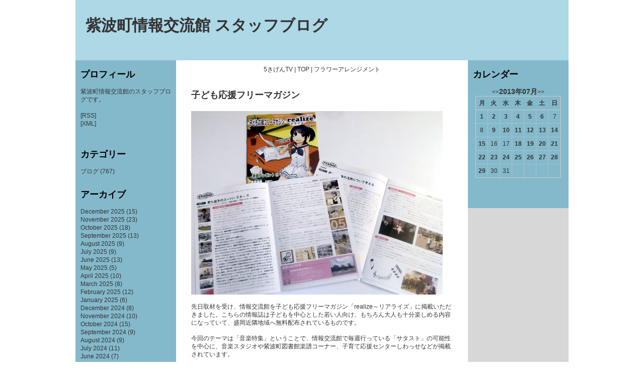

--- FILE ---
content_type: text/html; charset=UTF-8
request_url: http://studio.town.shiwa.iwate.jp/site/blog/article/%E5%AD%90%E3%81%A9%E3%82%82%E5%BF%9C%E6%8F%B4%E3%83%95%E3%83%AA%E3%83%BC%E3%83%9E%E3%82%AC%E3%82%B8%E3%83%B3
body_size: 25290
content:
<!DOCTYPE html PUBLIC "-//W3C//DTD XHTML 1.0 Transitional//EN" "http://www.w3.org/TR/xhtml1/DTD/xhtml1-transitional.dtd">
<html xmlns="http://www.w3.org/1999/xhtml" lang="ja" xml:lang="ja">
<head>
<meta http-equiv="Content-Type" content="text/html; charset=UTF-8" />
<meta name="description" content="*********" />
<meta name="keywords" content="*********" />
<meta name="author" content="*********" />
<meta http-equiv="Content-Style-Type" content="text/css" />
<meta http-equiv="Content-Script-Type" content="text/javascript" />
<meta name="copyright" content="*********" />
<meta name="robots" content="all" />
<meta http-equiv="imagetoolbar" content="no" />
<link rel="alternate" type="application/rss+xml" title="紫波町情報交流館 スタッフブログ" href="/site/blog/feed?feed=rss" />
<link rel="alternate" type="application/atom+xml" title="紫波町情報交流館 スタッフブログ" href="/site/blog/feed?feed=atom" />
<title>子ども応援フリーマガジン - 紫波町情報交流館 スタッフブログ</title>
<link rev="made" href="mailto:info@*********" />
<style type="text/css">
* {margin: 0;padding: 0;}
body{font-family: 'ヒラギノ角ゴ Pro W3','Hiragino Kaku Gothic Pro','メイリオ',Meiryo,'ＭＳ Ｐゴシック',sans-serif;font-size: 12px;color: #333333;}
h1,h2,h3{margin-bottom: 1em;color: #000000;}
h1 a, h2 a, h3 a {text-decoration: none;}
h1 {font-size: 2.6em;}
h2 {font-size: 1.5em;}
h3 {font-size: 1em;}
p, ul, ol, blockquote, pre {margin-bottom: 1.3em;}
p, ul, ol {line-height: 135%;}
blockquote, pre{background-color:#EEEEEE;margin-left:1em;padding:1em;margin-bottom: 1.3em;}
ul, ol {margin-left: 3em;}
a {text-decoration: none;color: #333333;}
a:hover {text-decoration: underline;color: #FF6600;}
/* Header */#header {width: 980px;height: 120px;margin: 0 auto;background-color: #ADD8E6;}
/* Title */#title h1 {margin: 0;padding-top: 30px;padding-left: 20px;}
/* Page */#page {width: 980px;height: 100%;margin: 0 auto; background-color: #D7D7D7;}
/* Sidebars */.sidebars {float: left;width: 180px;height:100%;padding: 20px 10px 30px 10px;text-align: left;background-color: #84B9CB;}
.sidebars ul {margin: 0;padding: 0;list-style: none;}
.sidebars li {padding-bottom: 30px;}
.sidebars li li {margin: 0;padding: 0;}
#sidebarRight {float: right;}
/* Main */#main {float: left;width: 780px;display:block;}
/* Content */#content {float: right;width: 580px;background-color:white;}
.post {padding: 30px 30px 10px 30px;}
.post .title {margin: 0;}
.post .entry {padding: 20px 0 20px 0;}
.post .entry a {text-decoration: underline;}
.post .links {margin: 0;line-height: normal;font-size: smaller;text-align: right;padding-top: 30px;}
#trackback .trackback_link { width: 100%;}
#comment_form {margin-top: 20px;margin-left: 65px;}
.navi{margin:10px auto;text-align:center;width:90%;}
/* Calendar */#calendar_wrap {padding: 0 5px;}
#calendar_wrap table {width: 100%;text-align: center;border-collapse: collapse;border: 1px solid #CCCCCC;}
#calendar_wrap thead th {padding: 5px 0;border-bottom: 1px solid #CCCCCC;color: #333333;}
#calendar_wrap tbody td {padding: 5px 0;border-right: 1px dotted #CCCCCC;border-bottom: 1px dotted #CCCCCC;}
#calendar_wrap tbody a {border: none;font-weight: bold;}
#calendar_wrap .caption {text-align:center;}
#calendar_wrap .current_month {padding-bottom: 5px;font-size: 1.2em;font-weight: bold;}
#calendar_wrap .next {text-align: right;}
#calendar_wrap .prev {text-align: left;}
/* Footer */#footer {clear:both;width: 980px;margin: 0 auto;padding: 20px 0;text-align: center;background-color: #ADD8E6;}
#footer address {margin: 0;padding: 0;font-size: smaller;}

/* clearfix */
.clearfix:after {content: ".";display: block;height: 0;clear: both;visibility: hidden;}
.clearfix {display: inline-block;}
/* Hides from IE-mac \*/*
html .clearfix {height: 1%;}
.clearfix {display: block;}
/* End hide from IE-mac */

/* trackback */
#trackback,.comment_body{
	margin-top: 20px;margin-left: 65px;
}
</style>
</head>
	
<body>

<!--ヘッダーの記述-->
<div id="header">
	<div id="title">
		<h1><a href="/site/blog/" title="">紫波町情報交流館 スタッフブログ</a></h1>
	</div>
</div>
<!--/ヘッダーの記述-->

<!--ページメインの記述-->
<div id="page" class="clearfix">

	<!--メインの記述-->
	<div id="main" class="clearfix">
	
		<!--中央コンテンツの記述-->
		<div id="content">
			
			<div class="navi" style="margin-bottom:0;">
								<a href="/site/blog/article/5%E3%81%8D%E3%81%92%E3%82%93TV">5きげんTV</a>
				
				
				| <a href="/site/blog/">TOP</a> |
				
								<a href="/site/blog/article/%E3%83%95%E3%83%A9%E3%83%AF%E3%83%BC%E3%82%A2%E3%83%AC%E3%83%B3%E3%82%B8%E3%83%A1%E3%83%B3%E3%83%88">フラワーアレンジメント</a>
				
			</div>
			
			<div class="post">
				
								<h2 class="title"><a href="/site/blog/article/%E5%AD%90%E3%81%A9%E3%82%82%E5%BF%9C%E6%8F%B4%E3%83%95%E3%83%AA%E3%83%BC%E3%83%9E%E3%82%AC%E3%82%B8%E3%83%B3">子ども応援フリーマガジン</a></h2>
	
				<div class="entry">
					<div><p><img height="365" width="500" src="http://studio.town.shiwa.iwate.jp/site/files/00118.jpg" /></p>
<p>先日取材を受け、情報交流館を子ども応援フリーマガジン「realize～リアライズ」に掲載いただきました。こちらの情報誌は子どもを中心とした若い人向け、もちろん大人も十分楽しめる内容になっていて、盛岡近隣地域へ無料配布されているものです。</p>
<p>今回のテーマは「音楽特集」ということで、情報交流館で毎週行っている「サタスト」の可能性を中心に、音楽スタジオや紫波町図書館楽譜コーナー、子育て応援センターしわっせなどが掲載されています。</p>
<p>取材を受けたのは、当館スタッフのマツモト秀人（元STGMメンバー）。彼が考えるサタストのコンセプトや出演者の募集など、とても詳しくご紹介いただきました。このフリーマガジンは、紫波町図書館内に置いているほか、盛岡市内のお店などで見ることができます。　by yassy</p></div>
					<div><a name="more"></a></div>
					<p class="links"><a href="/site/blog/article/%E5%AD%90%E3%81%A9%E3%82%82%E5%BF%9C%E6%8F%B4%E3%83%95%E3%83%AA%E3%83%BC%E3%83%9E%E3%82%AC%E3%82%B8%E3%83%B3">2013.07.10 14:59</a>  |  <a href="/site/blog/article/%E5%AD%90%E3%81%A9%E3%82%82%E5%BF%9C%E6%8F%B4%E3%83%95%E3%83%AA%E3%83%BC%E3%83%9E%E3%82%AC%E3%82%B8%E3%83%B3#comment_list">Comments(2)</a>  |  <a href="/site/blog/article/%E5%AD%90%E3%81%A9%E3%82%82%E5%BF%9C%E6%8F%B4%E3%83%95%E3%83%AA%E3%83%BC%E3%83%9E%E3%82%AC%E3%82%B8%E3%83%B3#trackback_list">Trackback(0)</a></p>
				</div>
				
	
				<a name="comment_list"></a>				<div class="comment_body">
					<h4 class="comment_body_title">見ました！ ミーナ | 2013/08/01 11:03</h4>
					<p class="comment_body_content">昨日焼肉屋さんに行ったときにもらいました！<br>オガールプラザ、いつか行ってみたいです！</p>
				</div>
				
				
				<div class="comment_body">
					<h4 class="comment_body_title">ありがとうございます。 yassy | 2013/08/04 14:42</h4>
					<p class="comment_body_content">お近くにいらした際にでも、ぜひお立ち寄りくださいませ。</p>
				</div>
				
				

	
				<!--フォームの記述-->
				<div id="comment_form">
				<form name="#" action="/site/blog/article/161?comment" method="post" ><input type="hidden" name="soy2_token" value="398e13ace5ec7d1c8513b95daf1f2cab" />
				<table border="0" cellpadding="0" cellspacing="0" width="380">
	
					<tr>
						<td>タイトル : </td>
						<td><input name="title" type="text" size="8" style="font-family:osaka,verdana,arial; width:320px;" value=""   /></td>
					</tr>
	
					<tr>
						<td>名前 : </td>
						<td><input name="author" type="text" size="8" style="font-family:osaka,verdana,arial; width:120px;" value=""   />
						URL :<input name="url" type="text" value="" size="40" style="font-family:osaka,verdana,arial; width:160px;"   /></td>
					</tr>
	
					<tr><td colspan="5"></td></tr>
					<tr>
					  <td colspan="5"><textarea name="body" cols="60" rows="3" style="font-family:osaka,verdana,arial; width:380px;"  >
</textarea></td>
					</tr>
					
					<tr>
					  <td colspan="5"><input type="submit" value="コメント投稿" /></td>
					</tr>
	
				</table>
				</form>
				<!--/フォームの記述-->
	
				</div>
				
				<!--トラックバックの記述-->
				<div id="trackback">
					
					<h4>トラックバックURL</h4>
						<input value="http://studio.town.shiwa.iwate.jp/site/blog/article/161?trackback" type="text" class="trackback_link" onclick="this.select()" />
				
					<ul>
					<a name="trackback_list"></a>
					
					
					</ul>
				
				</div>
				<!--/トラックバックの記述-->
				
			</div>
		</div>
		<!--/中央コンテンツの記述-->
	
		<!--左サイドの記述-->
		<div class="sidebars">
			<ul>
				<!--プロフィールの記述-->
				<li>
					<h2>プロフィール</h2>
					<p>紫波町情報交流館のスタッフブログです。</p>
					
					<p><a href="/site/blog/feed?feed=rss">[RSS]</a><br /><a href="/site/blog/feed?feed=atom">[XML]</a></p>
				</li>
				<!--/プロフィールの記述-->
	
				<!--カテゴリーの記述-->
				<li>
					<h2>カテゴリー</h2>
					<ul>
												<li><a href="/site/blog/category/%E3%83%96%E3%83%AD%E3%82%B0" title="">ブログ</a> (767) </li>
						
						

					</ul>
				</li>
				<!--/カテゴリーの記述-->
	
				<!--アーカイブの記述-->
				<li>
					<h2>アーカイブ</h2>
					<ul>
												<li><a href="/site/blog/month/2025/12" title="">December 2025</a> (15)</li>
						
						<li><a href="/site/blog/month/2025/11" title="">November 2025</a> (23)</li>
						
						<li><a href="/site/blog/month/2025/10" title="">October 2025</a> (18)</li>
						
						<li><a href="/site/blog/month/2025/09" title="">September 2025</a> (13)</li>
						
						<li><a href="/site/blog/month/2025/08" title="">August 2025</a> (9)</li>
						
						<li><a href="/site/blog/month/2025/07" title="">July 2025</a> (9)</li>
						
						<li><a href="/site/blog/month/2025/06" title="">June 2025</a> (13)</li>
						
						<li><a href="/site/blog/month/2025/05" title="">May 2025</a> (5)</li>
						
						<li><a href="/site/blog/month/2025/04" title="">April 2025</a> (10)</li>
						
						<li><a href="/site/blog/month/2025/03" title="">March 2025</a> (8)</li>
						
						<li><a href="/site/blog/month/2025/02" title="">February 2025</a> (12)</li>
						
						<li><a href="/site/blog/month/2025/01" title="">January 2025</a> (6)</li>
						
						<li><a href="/site/blog/month/2024/12" title="">December 2024</a> (8)</li>
						
						<li><a href="/site/blog/month/2024/11" title="">November 2024</a> (10)</li>
						
						<li><a href="/site/blog/month/2024/10" title="">October 2024</a> (15)</li>
						
						<li><a href="/site/blog/month/2024/09" title="">September 2024</a> (9)</li>
						
						<li><a href="/site/blog/month/2024/08" title="">August 2024</a> (9)</li>
						
						<li><a href="/site/blog/month/2024/07" title="">July 2024</a> (11)</li>
						
						<li><a href="/site/blog/month/2024/06" title="">June 2024</a> (7)</li>
						
						<li><a href="/site/blog/month/2024/05" title="">May 2024</a> (4)</li>
						
						<li><a href="/site/blog/month/2024/04" title="">April 2024</a> (5)</li>
						
						<li><a href="/site/blog/month/2024/03" title="">March 2024</a> (1)</li>
						
						<li><a href="/site/blog/month/2024/02" title="">February 2024</a> (5)</li>
						
						<li><a href="/site/blog/month/2024/01" title="">January 2024</a> (6)</li>
						
						<li><a href="/site/blog/month/2023/12" title="">December 2023</a> (9)</li>
						
						<li><a href="/site/blog/month/2023/11" title="">November 2023</a> (3)</li>
						
						<li><a href="/site/blog/month/2023/10" title="">October 2023</a> (8)</li>
						
						<li><a href="/site/blog/month/2023/09" title="">September 2023</a> (1)</li>
						
						<li><a href="/site/blog/month/2023/08" title="">August 2023</a> (3)</li>
						
						<li><a href="/site/blog/month/2023/07" title="">July 2023</a> (6)</li>
						
						<li><a href="/site/blog/month/2023/06" title="">June 2023</a> (4)</li>
						
						<li><a href="/site/blog/month/2023/05" title="">May 2023</a> (1)</li>
						
						<li><a href="/site/blog/month/2023/04" title="">April 2023</a> (3)</li>
						
						<li><a href="/site/blog/month/2023/02" title="">February 2023</a> (1)</li>
						
						<li><a href="/site/blog/month/2023/01" title="">January 2023</a> (1)</li>
						
						<li><a href="/site/blog/month/2022/12" title="">December 2022</a> (1)</li>
						
						<li><a href="/site/blog/month/2022/09" title="">September 2022</a> (2)</li>
						
						<li><a href="/site/blog/month/2022/08" title="">August 2022</a> (1)</li>
						
						<li><a href="/site/blog/month/2022/07" title="">July 2022</a> (1)</li>
						
						<li><a href="/site/blog/month/2022/06" title="">June 2022</a> (1)</li>
						
						<li><a href="/site/blog/month/2022/05" title="">May 2022</a> (1)</li>
						
						<li><a href="/site/blog/month/2022/04" title="">April 2022</a> (2)</li>
						
						<li><a href="/site/blog/month/2022/02" title="">February 2022</a> (1)</li>
						
						<li><a href="/site/blog/month/2021/12" title="">December 2021</a> (1)</li>
						
						<li><a href="/site/blog/month/2021/11" title="">November 2021</a> (2)</li>
						
						<li><a href="/site/blog/month/2021/10" title="">October 2021</a> (2)</li>
						
						<li><a href="/site/blog/month/2021/05" title="">May 2021</a> (3)</li>
						
						<li><a href="/site/blog/month/2021/03" title="">March 2021</a> (2)</li>
						
						<li><a href="/site/blog/month/2021/02" title="">February 2021</a> (1)</li>
						
						<li><a href="/site/blog/month/2021/01" title="">January 2021</a> (2)</li>
						
						<li><a href="/site/blog/month/2020/12" title="">December 2020</a> (2)</li>
						
						<li><a href="/site/blog/month/2020/11" title="">November 2020</a> (1)</li>
						
						<li><a href="/site/blog/month/2020/10" title="">October 2020</a> (2)</li>
						
						<li><a href="/site/blog/month/2020/09" title="">September 2020</a> (2)</li>
						
						<li><a href="/site/blog/month/2020/08" title="">August 2020</a> (1)</li>
						
						<li><a href="/site/blog/month/2020/07" title="">July 2020</a> (1)</li>
						
						<li><a href="/site/blog/month/2020/06" title="">June 2020</a> (2)</li>
						
						<li><a href="/site/blog/month/2020/05" title="">May 2020</a> (4)</li>
						
						<li><a href="/site/blog/month/2020/04" title="">April 2020</a> (6)</li>
						
						<li><a href="/site/blog/month/2020/03" title="">March 2020</a> (3)</li>
						
						<li><a href="/site/blog/month/2020/02" title="">February 2020</a> (3)</li>
						
						<li><a href="/site/blog/month/2020/01" title="">January 2020</a> (2)</li>
						
						<li><a href="/site/blog/month/2019/12" title="">December 2019</a> (4)</li>
						
						<li><a href="/site/blog/month/2019/11" title="">November 2019</a> (4)</li>
						
						<li><a href="/site/blog/month/2019/10" title="">October 2019</a> (3)</li>
						
						<li><a href="/site/blog/month/2019/09" title="">September 2019</a> (3)</li>
						
						<li><a href="/site/blog/month/2019/08" title="">August 2019</a> (4)</li>
						
						<li><a href="/site/blog/month/2019/07" title="">July 2019</a> (3)</li>
						
						<li><a href="/site/blog/month/2019/06" title="">June 2019</a> (3)</li>
						
						<li><a href="/site/blog/month/2019/05" title="">May 2019</a> (2)</li>
						
						<li><a href="/site/blog/month/2019/04" title="">April 2019</a> (5)</li>
						
						<li><a href="/site/blog/month/2019/03" title="">March 2019</a> (4)</li>
						
						<li><a href="/site/blog/month/2019/02" title="">February 2019</a> (4)</li>
						
						<li><a href="/site/blog/month/2019/01" title="">January 2019</a> (5)</li>
						
						<li><a href="/site/blog/month/2018/12" title="">December 2018</a> (4)</li>
						
						<li><a href="/site/blog/month/2018/11" title="">November 2018</a> (3)</li>
						
						<li><a href="/site/blog/month/2018/10" title="">October 2018</a> (3)</li>
						
						<li><a href="/site/blog/month/2018/09" title="">September 2018</a> (4)</li>
						
						<li><a href="/site/blog/month/2018/08" title="">August 2018</a> (4)</li>
						
						<li><a href="/site/blog/month/2018/07" title="">July 2018</a> (4)</li>
						
						<li><a href="/site/blog/month/2018/06" title="">June 2018</a> (4)</li>
						
						<li><a href="/site/blog/month/2018/05" title="">May 2018</a> (3)</li>
						
						<li><a href="/site/blog/month/2018/04" title="">April 2018</a> (4)</li>
						
						<li><a href="/site/blog/month/2018/03" title="">March 2018</a> (5)</li>
						
						<li><a href="/site/blog/month/2017/05" title="">May 2017</a> (3)</li>
						
						<li><a href="/site/blog/month/2015/02" title="">February 2015</a> (1)</li>
						
						<li><a href="/site/blog/month/2015/01" title="">January 2015</a> (1)</li>
						
						<li><a href="/site/blog/month/2014/12" title="">December 2014</a> (3)</li>
						
						<li><a href="/site/blog/month/2014/11" title="">November 2014</a> (4)</li>
						
						<li><a href="/site/blog/month/2014/10" title="">October 2014</a> (5)</li>
						
						<li><a href="/site/blog/month/2014/09" title="">September 2014</a> (5)</li>
						
						<li><a href="/site/blog/month/2014/08" title="">August 2014</a> (5)</li>
						
						<li><a href="/site/blog/month/2014/07" title="">July 2014</a> (4)</li>
						
						<li><a href="/site/blog/month/2014/06" title="">June 2014</a> (10)</li>
						
						<li><a href="/site/blog/month/2014/05" title="">May 2014</a> (11)</li>
						
						<li><a href="/site/blog/month/2014/04" title="">April 2014</a> (13)</li>
						
						<li><a href="/site/blog/month/2014/03" title="">March 2014</a> (25)</li>
						
						<li><a href="/site/blog/month/2014/02" title="">February 2014</a> (23)</li>
						
						<li><a href="/site/blog/month/2014/01" title="">January 2014</a> (24)</li>
						
						<li><a href="/site/blog/month/2013/12" title="">December 2013</a> (25)</li>
						
						<li><a href="/site/blog/month/2013/11" title="">November 2013</a> (27)</li>
						
						<li><a href="/site/blog/month/2013/10" title="">October 2013</a> (28)</li>
						
						<li><a href="/site/blog/month/2013/09" title="">September 2013</a> (25)</li>
						
						<li><a href="/site/blog/month/2013/08" title="">August 2013</a> (27)</li>
						
						<li><a href="/site/blog/month/2013/07" title="">July 2013</a> (25)</li>
						
						<li><a href="/site/blog/month/2013/06" title="">June 2013</a> (27)</li>
						
						<li><a href="/site/blog/month/2013/05" title="">May 2013</a> (27)</li>
						
						<li><a href="/site/blog/month/2013/04" title="">April 2013</a> (8)</li>
						
						<li><a href="/site/blog/month/2012/12" title="">December 2012</a> (2)</li>
						
						<li><a href="/site/blog/month/2012/11" title="">November 2012</a> (4)</li>
						

						
					</ul>
				</li>
				<!--/アーカイブの記述-->
	
				<!--最近の記事の記述-->
				<li>
					<h2>最近の記事</h2>
					<ul>
												<li><a href="/site/blog/article/1291" title="">『 Gluten　Free　Market 』(2025/12/28)</a></li>
						
						<li><a href="/site/blog/article/1290" title="">『 Merry Christmas Marche 』(2025/12/21)</a></li>
						
						<li><a href="/site/blog/article/1289" title="">『 O&#039;FES！ 』(2025/12/21)</a></li>
						
						<li><a href="/site/blog/article/1288" title="">『 ほごねこたちのXmasぱーてぃ 』(2025/12/21)</a></li>
						
						<li><a href="/site/blog/article/1287" title="">『 明るい選挙啓発ポスター優秀作品展 』(2025/12/20)</a></li>
						
						<li><a href="/site/blog/article/1285" title="">『 障がい者週間　パネル展示 』(2025/12/19)</a></li>
						
						<li><a href="/site/blog/article/1286" title="">『 情報交流館クリスマスディスプレイ設置 』(2025/12/19)</a></li>
						
						<li><a href="/site/blog/article/1284" title="">『 さくら吹奏楽団冬のコンサート2025 』(2025/12/15)</a></li>
						
						<li><a href="/site/blog/article/1282" title="">『 第11回紫波町図書館 調べる学習コンクール表彰式＆作品発表会 』(2025/12/14)</a></li>
						
						<li><a href="/site/blog/article/1281" title="">『 オガールへGO!～クリスマスマルシェ～ 』(2025/12/14)</a></li>
						

						
					</ul>
				</li>
				<!--/最近の記事の記述-->
	
				<!--最近のコメントの記述-->
				<li>
					<h2>最近のコメント</h2>
					<ul>
												<li>ありがとうございます。(2013/08/04)
							- <a href="/site/blog/article/%E5%AD%90%E3%81%A9%E3%82%82%E5%BF%9C%E6%8F%B4%E3%83%95%E3%83%AA%E3%83%BC%E3%83%9E%E3%82%AC%E3%82%B8%E3%83%B3" title="">子ども応援フリーマガジン</a>
						</li>
						
						<li>見ました！(2013/08/01)
							- <a href="/site/blog/article/%E5%AD%90%E3%81%A9%E3%82%82%E5%BF%9C%E6%8F%B4%E3%83%95%E3%83%AA%E3%83%BC%E3%83%9E%E3%82%AC%E3%82%B8%E3%83%B3" title="">子ども応援フリーマガジン</a>
						</li>
						

						
					</ul>
				</li>
				<!--/最近のコメントの記述-->
			</ul>
		</div>
		<!--/左サイドの記述-->

	</div>
	<!--/メインの記述-->

	<!--右サイドの記述-->
	<div class="sidebars" id="sidebarRight">
		<ul>
			
			<!--カレンダーの記述-->
			<li id="calendar">
				<h2>カレンダー</h2>
				<div id="calendar_wrap"><div class="caption"><span class="prev"><a  href="/site/blog/month/2013/06">&lt;&lt;</a></span><span class="current_month">2013年07月</span><span class="next"><a href="/site/blog/month/2013/08">&gt;&gt;</a></span></div><table class="calendar_table">
<thead><tr>
<th class="Monday">月</th><th class="Tuesday">火</th><th class="Wednesday">水</th><th class="Thursday">木</th><th class="Friday">金</th><th class="Saturday">土</th><th class="Sunday">日</th></tr></thead>
<tbody><tr><td class="Monday HasEntry"><a href="/site/blog/month/2013/07/01">1</a></td><td class="Tuesday HasEntry"><a href="/site/blog/month/2013/07/02">2</a></td><td class="Wednesday HasEntry"><a href="/site/blog/month/2013/07/03">3</a></td><td class="Thursday HasEntry"><a href="/site/blog/month/2013/07/04">4</a></td><td class="Friday HasEntry"><a href="/site/blog/month/2013/07/05">5</a></td><td class="Saturday HasEntry"><a href="/site/blog/month/2013/07/06">6</a></td><td class="Sunday NoEntry">7</td></tr>
<tr><td class="Monday NoEntry">8</td><td class="Tuesday HasEntry"><a href="/site/blog/month/2013/07/09">9</a></td><td class="Wednesday HasEntry"><a href="/site/blog/month/2013/07/10">10</a></td><td class="Thursday HasEntry"><a href="/site/blog/month/2013/07/11">11</a></td><td class="Friday HasEntry"><a href="/site/blog/month/2013/07/12">12</a></td><td class="Saturday HasEntry"><a href="/site/blog/month/2013/07/13">13</a></td><td class="Sunday HasEntry"><a href="/site/blog/month/2013/07/14">14</a></td></tr>
<tr><td class="Monday HasEntry"><a href="/site/blog/month/2013/07/15">15</a></td><td class="Tuesday NoEntry">16</td><td class="Wednesday NoEntry">17</td><td class="Thursday HasEntry"><a href="/site/blog/month/2013/07/18">18</a></td><td class="Friday HasEntry"><a href="/site/blog/month/2013/07/19">19</a></td><td class="Saturday HasEntry"><a href="/site/blog/month/2013/07/20">20</a></td><td class="Sunday HasEntry"><a href="/site/blog/month/2013/07/21">21</a></td></tr>
<tr><td class="Monday HasEntry"><a href="/site/blog/month/2013/07/22">22</a></td><td class="Tuesday HasEntry"><a href="/site/blog/month/2013/07/23">23</a></td><td class="Wednesday HasEntry"><a href="/site/blog/month/2013/07/24">24</a></td><td class="Thursday HasEntry"><a href="/site/blog/month/2013/07/25">25</a></td><td class="Friday HasEntry"><a href="/site/blog/month/2013/07/26">26</a></td><td class="Saturday HasEntry"><a href="/site/blog/month/2013/07/27">27</a></td><td class="Sunday HasEntry"><a href="/site/blog/month/2013/07/28">28</a></td></tr>
<tr><td class="Monday HasEntry"><a href="/site/blog/month/2013/07/29">29</a></td><td class="Tuesday NoEntry">30</td><td class="Wednesday NoEntry">31</td><td class="Thursday NextMonth">&nbsp;</td><td class="Friday NextMonth">&nbsp;</td><td class="Saturday NextMonth">&nbsp;</td><td class="Sunday NextMonth">&nbsp;</td></tr>
</tbody></table></div>
			</li>
			<!--/カレンダーの記述-->

		</ul>
	</div>
	<!--/右サイドの記述-->
</div>
<!--/ページメインの記述-->

<!--フッターの記述-->
<div id="footer">
&copy;紫波町情報交流館 , All rights Reserved.
</div>
<!--/フッターの記述-->

</body>
</html>
